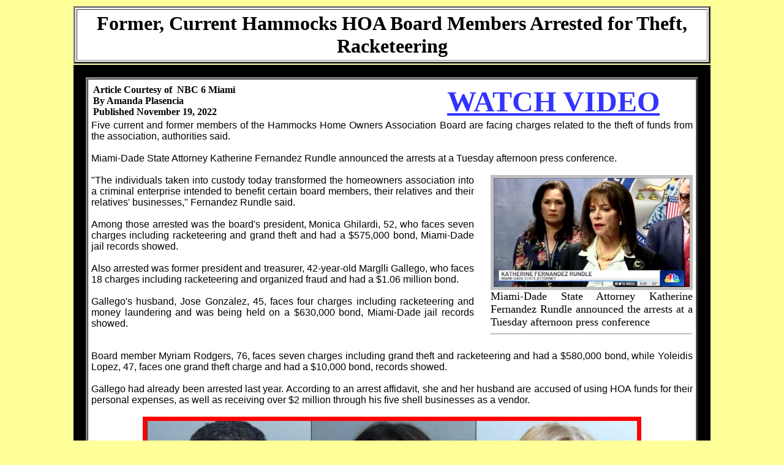

--- FILE ---
content_type: text/html
request_url: http://www.ccfj.net/CA/condoHammBoardArrest.html
body_size: 3505
content:
<!doctype html public "-//w3c//dtd html 4.0 transitional//en">
<html>
<head>
   <meta http-equiv="Content-Type" content="text/html; charset=iso-8859-1">
   <meta name="Author" content="Cyber Citizens for Justice, Inc.">
   <meta name="GENERATOR" content="Microsoft FrontPage 6.0">
   <meta name="keywords" content="Condo Associations">
   <title> Former, Current Hammocks HOA Board Members Arrested for Theft, 
	Racketeering </title>
	<style>
<!--

    

body {
	background-image:url("https://cdn.winknews.com/wp-content/uploads/2018/09/drphil_bg.png");
	background-repeat:no-repeat;
	background-position:center top;
	background-attachment:fixed;
}

-->
</style>
</head>
<body text="#000000" bgcolor="#FFFF99" link="#3333FF" vlink="#3333FF" alink="#3333FF" style="background-image: url(''); background-attachment: scroll">
<center>
<div align="center">
  <center><table BORDER=0 CELLSPACING CELLPADDING=0 COLS=1 WIDTH="740" >
<tr>
<td ALIGN=CENTER VALIGN=CENTER>
<div align="center">
  <center>
  <table border="3" cellpadding="4" width="1040" bgcolor="#FFFFFF">
    <tr>
      <td>
        <p align="center" style="margin-top: 0; margin-bottom: 0"><b>
		<font size="6">Former, Current Hammocks HOA Board Members Arrested for 
		Theft, Racketeering</font></b></td>
    </tr>
  </table>
  </center>
</div>
</td>
</tr>
</table></center>
</div>
</center>

<div align="center">
  <center>
	<table BORDER=0 CELLSPACING=20 CELLPADDING=0 COLS=1 WIDTH="800" BGCOLOR="#000000" height="113" >
<tr>
<td width="676" valign="top" align="left" height="93">

  </center>
<div align="center">
  <center>
<table border="3" width="1000" bgcolor="#FFFFFF" cellspacing="0" cellpadding="5">
  <tr>
    <td width="100%" valign="top" align="left">
  </center>
    <table border="0" width="100%" bgcolor="#FFFFFF" id="table28">
		<tr>
			<td width="523">
    <p style="word-spacing: 0; margin-top: 0; margin-bottom: 0" align="left"><b>
	Article Courtesy of&nbsp; NBC 6 Miami</b></p>
	<p style="word-spacing: 0; margin-top: 0; margin-bottom: 0" align="left"><b>
	By Amanda Plasencia</b></p>
	<p style="word-spacing: 0; margin-top: 0; margin-bottom: 0" align="left"><b>
	Published November 19, 2022</b></p>
			</td>
			<td>
			<p align="center"><b><font size="7">
			<a target="_blank" href="../VID/condoHammBoardArrestVID.mp4">WATCH VIDEO</a></font></b></td>
		</tr>
	</table>
	<ARTICLE class="post-195198 post type-post status-publish format-video has-post-thumbnail hentry category-newsletter category-top-featured category-charlotte category-top-story category-news tag-sunseeker-resort tag-charlotte-harbor tag-charlotte-county tag-allen-duquet tag-seahorse-marina post_format-post-format-video" id="post-195198" itemtype="http://schema.org/Article" itemscope="">
  <div class="site" id="page">
	<div class="site-content" id="content">
		<div class="mt-container">
			<div class="content-area" id="primary">
				<main class="site-main" id="main" role="main">
				<ARTICLE class="post-28906 post type-post status-publish format-standard has-post-thumbnail hentry category-coronavirus category-boca-raton-news tag-coronavirus-boca-raton tag-covid-19 tag-hoa" id="post-28906">
				<div class="entry-content">
					<p align="justify" style="margin-top: 0; margin-bottom: 0">
					<font face="Arial">Five current and former members of the 
					Hammocks Home Owners Association Board are facing charges 
					related to the theft of funds from the association, 
					authorities said.<br>
					<br>
					Miami-Dade State Attorney Katherine Fernandez Rundle 
					announced the arrests at a Tuesday afternoon press 
					conference.<br>
&nbsp;&nbsp;&nbsp; </font></p>
	<table border="0" width="100%" cellspacing="0" cellpadding="0" id="table25">
		<tr>
			<td align="left" valign="top">
			<table border="0" width="96%" cellspacing="0" cellpadding="0" id="table26">
				<tr>
					<td>
					<p align="justify" style="margin-top: 0; margin-bottom: 0">
					<font face="Arial">&quot;The individuals taken into custody today 
					transformed the homeowners association into a criminal 
					enterprise intended to benefit certain board members, their 
					relatives and their relatives' businesses,&quot; Fernandez Rundle 
					said.<br>
					<br>
					Among those arrested was the board's president, Monica 
					Ghilardi, 52, who faces seven charges including racketeering 
					and grand theft and had a $575,000 bond, Miami-Dade jail 
					records showed.<br>
					<br>
					Also arrested was former president and treasurer, 
					42-year-old Marglli Gallego, who faces 18 charges including 
					racketeering and organized fraud and had a $1.06 million 
					bond.<br>
					<br>
					Gallego's husband, Jose Gonzalez, 45, faces four charges 
					including racketeering and money laundering and was being 
					held on a $630,000 bond, Miami-Dade jail records showed.</font></td>
				</tr>
			</table>
			</td>
			<td align="right" width="330">
			<table border="4" width="328" cellspacing="0" cellpadding="0" bordercolor="#C0C0C0" id="table27">
				<tr>
					<td>
					<p align="justify" style="margin-top: 0; margin-bottom: 0">
					<img border="0" src="../PIC2/condoHammBoardArrestPic1.png" width="320" height="178"></td>
				</tr>
			</table>
			<p align="justify" style="margin-top: 0; margin-bottom: 0">
			<font size="4" face="Times New Roman">Miami-Dade State Attorney 
			Katherine Fernandez Rundle announced the arrests at a Tuesday 
			afternoon press conference </font></p>
			<hr></td>
		</tr>
	</table>
  					<p style="margin-top: 0; margin-bottom: 0">&nbsp;</p>
					<p style="margin-top: 0; margin-bottom: 0" align="justify">
					<font face="Arial">Board member Myriam Rodgers, 76, faces 
					seven charges including grand theft and racketeering and had 
					a $580,000 bond, while Yoleidis Lopez, 47, faces one grand 
					theft charge and had a $10,000 bond, records showed.<br>
					<br>
					Gallego had already been arrested last year. According to an 
					arrest affidavit, she and her husband are accused of using 
					HOA funds for their personal expenses, as well as receiving 
					over $2 million through his five shell businesses as a 
					vendor.<br>
&nbsp;&nbsp;&nbsp; </font></p>
					<div align="center">
						<table border="6" width="812" bordercolor="#FF0000" id="table29" cellspacing="0" cellpadding="0">
							<tr>
								<td>
								<p style="margin-top: 0; margin-bottom: 0">
								<img border="0" src="../PIC2/condoHammBoardArrestPIC2.png" width="800" height="452"></td>
							</tr>
						</table>
					</div>
					<p style="margin-top: 0; margin-bottom: 0" align="center">
					<b><font size="4">Jose Gonzalez, Monica Ghilardi, Myriam 
					Rodgers, Yoleidis Lopez, Marglli Gallego</font></b></p>
					<hr color="#FF0000" width="812" size="4">
					<p align="justify"><font face="Arial">Fernandez Rundle said 
					there could be more possible suspects who haven't been 
					charged yet.<br>
					<br>
					The HOA oversees about 40 communities with more than 6,500 
					units, and is one of the largest homeowners associations in 
					the state.<br>
					<br>
					Residents in the southwest Miami-Dade community have been 
					taking legal action against their homeowners association 
					after a steep increase in fees. The action was done in March 
					in an effort to stop a 400% increase in HOA fees.<br>
					<br>
					&#8220;We&#8217;re gonna go to court to ask for help to put them out,&#8221; 
					resident Ana Tanton said at the time. &#8220;We tried the 
					election, it didn&#8217;t work&#8230;The Hammocks doesn&#8217;t deserve this. 
					The people from The Hammocks, they don&#8217;t deserve this.&#8221;<br>
					<br>
					Earlier this year, the lawyer representing the homeowners 
					association told NBC 6 they hadn&#8217;t raised their fees in 
					seven years.<br>
					<br>
					&#8220;They&#8217;re catching up,&#8221; lawyer Hilton Napoleon said at the 
					time.<br>
					<br>
					Residents said the steep increase in HOA fees is forcing 
					people to move away from the neighborhood, where some had 
					lived for decades.</font></div>
			</div>
		</div>
	</div>
	</div>
	</td>
</tr>
</table>
</div>
</td>
</tr>
</table>

</div>

<center>
<div align="center">
  <table BORDER=0 CELLSPACING=8 CELLPADDING=0 COLS=3 WIDTH="1000" >
<tr>
<td ALIGN=CENTER VALIGN=CENTER><b><font size=+3>
<a href="http://www.ccfj.net/condoaart.html">CONDO
  ARTICLES</a></font></b></td>

<td ALIGN=CENTER VALIGN=CENTER><b><font size=+3><a href="http://www.ccfj.net/">HOME</a></font></b></td>

<td ALIGN=CENTER VALIGN=CENTER><b><font size=+3>
<a href="http://www.ccfj.net/PNEWS.htm">NEWS
PAGE</a></font></b></td>
</tr>
</table>
</div>
</center>

<script defer src="https://static.cloudflareinsights.com/beacon.min.js/vcd15cbe7772f49c399c6a5babf22c1241717689176015" integrity="sha512-ZpsOmlRQV6y907TI0dKBHq9Md29nnaEIPlkf84rnaERnq6zvWvPUqr2ft8M1aS28oN72PdrCzSjY4U6VaAw1EQ==" data-cf-beacon='{"version":"2024.11.0","token":"109d5393f7824dc5a1949706d270487b","r":1,"server_timing":{"name":{"cfCacheStatus":true,"cfEdge":true,"cfExtPri":true,"cfL4":true,"cfOrigin":true,"cfSpeedBrain":true},"location_startswith":null}}' crossorigin="anonymous"></script>
</body>
</html>
